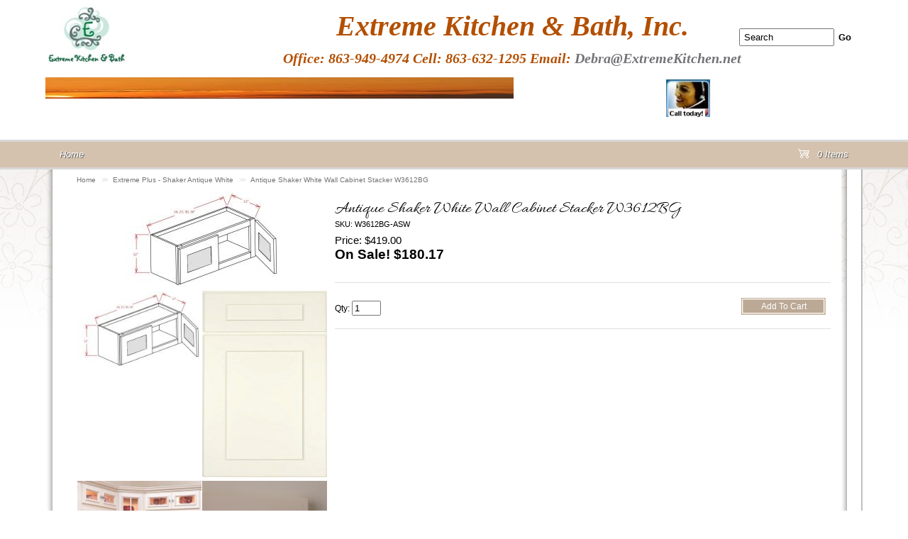

--- FILE ---
content_type: text/html; charset=ISO-8859-1
request_url: https://www.extremekitchen.net/product11005.html
body_size: 16435
content:
<!DOCTYPE html>
<html lang="en-US">
<head>
<meta name="generator" content="ShopSite Pro 15.0 r6 (sc - Dynamic-Product.sst)">
<meta name="referrer" content="no-referrer-when-downgrade">

<meta http-equiv="content-type" content="text/html; charset=ISO-8859-1">
<meta http-equiv="X-UA-Compatible" content="IE=EmulateIE8">
<title>Antique Shaker White Cabinet Wall Stacker W3612BG</title>
<meta property="og:title" content="Antique Shaker White Cabinet Wall Stacker W3612BG">
<meta name="keywords" content="Antique Shaker White Wall Cabinet Stacker W3612BG">
<meta name="description" content="Antique Shaker White Wall Cabinet Stacker W3612BG">
<meta property="og:image" content="https://www.extremekitchen.net/media/USwhitephotos/doubledoorwallstacker.jpg">
<meta property="og:url" content="https://www.extremekitchen.net/product11005.html">
<meta property="og:site_name" content="        HOME PAGE">
<style type="text/css">#header,#container,#menus,#footer,#footer-page,table#footer-alternate, ul#ShopSite{width: 90%;}body {background-color:#FFFFFF;background-image:url(https://www.extremekitchen.net/media/en-US/backgrounds/shared/boutique-bg-D4C1AE.jpg)}body,td{color:#000000;}a{color: #737377;}a:hover{color:#928171;}</style>
<link rel="stylesheet" type="text/css" href="https://www.extremekitchen.net/publish/dynamic.css">
<meta name="robots" content="index,follow">
<script type="text/javascript" src="https://www.extremekitchen.net/media/en-US/javascript/mdetect.js"></script>
<script type="text/javascript" src="https://www.extremekitchen.net/media/en-US/javascript/cookies.js"></script>
<script type="text/javascript">
function set_mobile_cookie(name, value, expirationDays) {var cookie=name+'='+value+';';if(document.location.protocol == 'https:'){cookie += ' Secure; SameSite=None;'}else{cookie += ' SameSite=Lax;'}cookie=cookie+(' path=/; domain=extremekitchen.net');document.cookie=cookie;}
</script>
<script type="text/javascript" src="https://ajax.googleapis.com/ajax/libs/jquery/3.7.1/jquery.min.js"></script>
  <script type="text/javascript">
    var ss_jQuery = jQuery.noConflict(true);
  </script>
<script src="https://www.extremekitchen.net/media/en-US/javascript/jquery/json2.min.js?1416590993"></script>
<script>window.ss_rec_str = '';function AddSSRecStr(rec){window.ss_rec_str = window.ss_rec_str + rec + '|';};function ss_handleResponse_inv(data) {var cnt = 0,recid,msg,elem,recids=data.getElementsByTagName('recid'),messages=data.getElementsByTagName('message');for(cnt=0;cnt < recids.length;cnt++) {recid = ss_jQuery(recids[cnt]).text();msg = ss_jQuery(messages[cnt]).text();id = document.getElementById('ss_inv' + recid);id.innerHTML = msg.replace(/\"/g, '&quot;').replace(/\|q\|/g, '"');}}function ss_inv_getinfo() {var dataObj = {storeid: '*14894f2baa854166112471cf',itemnum: window.ss_rec_str},data = ss_jQuery.param(dataObj, false);if (window.ss_rec_str != '') {ss_jQuery.ajax({ type: 'GET',url: 'https://www.extremekitchen.net/cgi-extremekitchen/sb/inv.cgi',data: data,dataType: 'jsonp',crossDomain: true,jsonp: true,success: function(rdata, textStatus, jqXHR){if (window.DOMParser){parser=new DOMParser();data=parser.parseFromString(rdata.data,'text/xml');ss_handleResponse_inv(data);} else{xmlDoc=new ActiveXObject('Microsoft.XMLDOM');xmlDoc.async=false;xmlDoc.loadXML(rdata.data);ss_handleResponse_inv(xmlDoc);}},error: function(jqXHR, textStatus, errorThrown){}});}} ss_jQuery(document).ready(function(){ss_inv_getinfo();return true;});</script>
</head>
<body>
<script type="text/javascript">
 if (ss_isMobile) {
  ck = (function(name){var b=' '+document.cookie;var c=b.search(new RegExp('\b'+name+'='));if(c==-1)c=b.indexOf(name+'=');if(c==-1)b=null;else{c=b.indexOf('=',c)+1;var d=b.indexOf(';',c);if(d==-1)d=b.length;b=unescape(b.substring(c,d));}return b;})("ss_mb_0001266037");
  if ((ck == null) || (ck == 'mb')) { 
   var r = "https://www.extremekitchen.net/cgi-extremekitchen/sb/ss_mb.cgi?storeid=*14894f2baa854166112471cf&ss_parm=A1d3a8adf7f6d9948c095b779b60f7418";   if(window.location.search){r += '&' + window.location.search.replace('?', '');}
   window.location.replace(r);
  }
 }
</script>
<script type="text/javascript">var $ = ss_jQuery, jQuery = ss_jQuery;</script>
<script type="text/javascript" src="https://www.extremekitchen.net/publish/dynamic.js"></script>
<div id="placeholder" class="full">        HOME PAGE Header Section</div>
<div id="container-full"><div id="container">
<div id="content" class="left">
<div id="breadcrumbs"><a href="https://www.extremekitchen.net/index.html" title="        HOME PAGE">Home</a>&gt;&gt;<a href="https://www.extremekitchen.net/ShakerAntiqueWhite.html" title="Antique White RTA Kitchen Cabinet - Assembly videos - Free Shipping">Extreme Plus - Shaker Antique White</a>&gt;&gt;<a href="https://www.extremekitchen.net/product11005.html" title="Antique Shaker White Cabinet Wall Stacker W3612BG">Antique Shaker White Wall Cabinet Stacker W3612BG</a></div>
<table class="more-information-page"><tr>
<td class="product-graphic"><style type="text/css">.clear{clear:both}.prod_img,.row_img,#prod_img,.row_img img{max-width:100%}.thumb-cards{display:-ms-flexbox !important;display: flex !important;}.flex2>div{max-width:50%}.flex3>div{max-width:33%}.flex4>div{max-width:25%}.flex5>div{max-width:20%}.flex6>div{max-width:16%}.flex7>div{max-width:14%}.flex8>div{max-width:12.5%}.flex9>div{max-width:11%}.flex10>div{max-width:10%}.row_img a{display:inline-block;margin-top:2px;margin-right:2px}.row_img .thumb-cards>div:last-child a{margin-right:0px !important}</style>
<div class="prod_img" align="center"><img src="https://www.extremekitchen.net/media/USwhitephotos/doubledoorwallstacker.jpg" alt="Wall cabinet stacker with glass, rta cabinets" name="prod_img" id="prod_img"></div>
<div class="row_img" align="center"><div class="thumb-cards flex2"><div><a href="#" onmouseover="document.prod_img.src='https://www.extremekitchen.net/media/USwhitephotos/ss_size1/doubledoorwallstacker.jpg';"  onClick="window.open('https://www.extremekitchen.net/media/USwhitephotos/doubledoorwallstacker.jpg', 'image_window', 'width=600px,height=600px,resizable=yes,scrollbars=yes'); return false;"><img src="https://www.extremekitchen.net/media/USwhitephotos/doubledoorwallstacker.jpg" alt="Wall cabinet stacker with glass, rta cabinets"></a></div>
<div><a href="#" onmouseover="document.prod_img.src='https://www.extremekitchen.net/media/US/ss_size1/Antiqueshakewhitedoor.jpg';"  onClick="window.open('https://www.extremekitchen.net/media/US/Antiqueshakewhitedoor.jpg', 'image_window', 'width=600px,height=600px,resizable=yes,scrollbars=yes'); return false;"><img src="https://www.extremekitchen.net/media/US/Antiqueshakewhitedoor.jpg" alt="Antique Shaker White Wall Cabinet Stacker W3612BG 1"></a></div></div><div class="clear"></div><div class="thumb-cards flex2"><div><a href="#" onmouseover="document.prod_img.src='https://www.extremekitchen.net/media/HWcabinets/ss_size1/wallstackerslrg.jpg';"  onClick="window.open('https://www.extremekitchen.net/media/HWcabinets/wallstackerslrg.jpg', 'image_window', 'width=600px,height=600px,resizable=yes,scrollbars=yes'); return false;"><img src="https://www.extremekitchen.net/media/HWcabinets/wallstackerslrg.jpg" alt="Antique Shaker White Wall Cabinet Stacker W3612BG 2"></a></div><div><a href="#" onmouseover="document.prod_img.src='https://www.extremekitchen.net/media/US/ss_size1/Santwhitedoorphoto1.jpg';"  onClick="window.open('https://www.extremekitchen.net/media/US/Santwhitedoorphoto1.jpg', 'image_window', 'width=600px,height=600px,resizable=yes,scrollbars=yes'); return false;"><img src="https://www.extremekitchen.net/media/US/Santwhitedoorphoto1.jpg" alt="Antique White Shaker RTA Cabinets"></a></div></div></div></td><td id="productdetails" class="product-information left prod-pad">
    <span class="moreinfo-name Bold">Antique Shaker White Wall Cabinet Stacker W3612BG</span>
  <span class="product-sku Plain Small">SKU: W3612BG-ASW</span><span class="moreinfo-price Bold">
      <span class="small">Price: $419.00</span>
    On Sale! $<span data-price="price" class="inline">180.17</span>
        </span>
  <form action="https://www.extremekitchen.net/cgi-extremekitchen/sb/order.cgi" method="post">
<input type="hidden" name="storeid" value="*14894f2baa854166112471cf">
<input type="hidden" name="dbname" value="products">
<input type="hidden" name="function" value="add">
<input type="hidden" name="itemnum" value="11005">
<table id="add-tbl">
  <tr>
    <td class="add-one">
 
 
 
      <span class="product-quantity">Qty: <input type="text" size="3" value="1" name="11005:qnty"></span>    </td><td class="add-last"><input class="add" type="submit" value="Add To Cart"></td>
  </tr>
</table>
</form>
<div id="social-share">
</div>
</td>
</tr></table>
<div id="more-information-text">Decorative Wall Stacker: 36" width, 12" height, 12" depth. </div>
<div class="clear"></div>
<style type="text/css">div.clear {clear: both; padding: 0px; margin: 0px;}
div.details {display: block; padding: 0px 0px 20px 0px; margin: 0px;}
div.details img {max-width: 100%;}
div#pr-video {height: 0px; width: width-value; padding-top: (svg height / svg width) * width-value; position: relative; width: 100%; height: 0; padding-top: 60%; position: relative;}
div#pr-video iframe {position: absolute; top: 0; left: 0; width: 100%; height: 100%;}
div.vidpad {height: 20px; min-height: 20px; padding: 0px; margin: 0px; clear: both;}
div#proddetailfields {width: 100%; overflow: hidden; clear: both; padding: 0px; margin: 0px;}</style>
<div id="proddetailfields">
</div>
<script type="text/javascript">var width = '90%'; var adjusted = 0; var mw = "max-width: " + (parseInt(width) - adjusted) + "px"; document.getElementById("proddetailfields").setAttribute("style",mw);</script>
<div class="clear"></div>
</div>
</div></div>
<div id="header-full"><div id="header">
<div id="search"><form action="https://www.extremekitchen.net/cgi-extremekitchen/sb/productsearch.cgi?storeid=*14894f2baa854166112471cf" method="get"><input type="hidden" name="storeid" value="*14894f2baa854166112471cf"><input type="text" name="search_field" class="search" size="13" value="Search" onFocus="value=''"><input type="submit" value="Go" class="search_submit"></form></div>
<meta name="google-site-verification" content="CRQGw3FukdNoNEVcdkFwmsX2XhhFkIRudgsqZIQhD2s" />

<img src="https://www.extremekitchen.net/media/logos/viewlogo.jpg" alt="Extreme Kitchen & Bath, Inc. " align="left" width="110" height="90" border="2" vspace="3" hspace="3"><p> <center><strong><font size="6" color="#B34F00">


<center><strong><font size="5"<font size="6"> <font size="3" color="B34F00"><em><strong>&nbsp;&nbsp;&nbsp;&nbsp;&nbsp;&nbsp;&nbsp;&nbsp;&nbsp;&nbsp;&nbsp; </strong></em></font></font><span style="font-family: Comic Sans MS,cursive;"><span style="font-size: 40px;"><em><strong>Extreme Kitchen &amp; Bath, Inc.</strong></em></span></span></strong></center>







<center><strong><font size="5"<font size="6"> <font size="3" color="B34F00"><em><strong>&nbsp;&nbsp;&nbsp;&nbsp;&nbsp;&nbsp;&nbsp;&nbsp;&nbsp;&nbsp;&nbsp; </strong></em></font></font><span style="font-family: Comic Sans MS,cursive;"><span style="font-size: 20px;"><em><strong> Office:  863-949-4974  Cell: 863-632-1295       Email: <a href="mailto:debra@extremekitchen.net"> Debra@ExtremeKitchen.net</a></font> </center><p>


 <center><img src="https://www.extremekitchen.net/media/Banner/ss_size1/imagesXWMOE2E5.jpg" alt="imagesXWMOE2E5" align="left" width="660" height="30">

<img src="https://www.extremekitchen.net/media/logos/Calltoday.jpg" alt="Office: 863-949-4974 align="left"  width="62" height="53" border="2" vspace="3" hspace="3"></a></center><p><br>

<!-- Google tag (gtag.js) --> <script async src="https://www.googletagmanager.com/gtag/js?id=G-SS1PCQBE6N"></script> <script> window.dataLayer = window.dataLayer || []; function gtag(){dataLayer.push(arguments);} gtag('js', new Date()); gtag('config', 'G-SS1PCQBE6N'); </script>
  

</div>
<div class="suckertreemenu"><ul id="ShopSite"><li><a href="https://www.extremekitchen.net/index.html" title="        HOME PAGE">Home</a></li><li class="nav-cartlink"><script type="text/JavaScript">DisplayCart("ss_cart_0001266037");</script></li></ul></div></div>
<div id="footer-page-full"><div id="footer-page"></small><p>
Email <a href="mailto:debra@extremekitchen.net">Sales@ExtremeKitchen.net</a> </center>

<center><img src="https://www.extremekitchen.net/media/logos/viewlogo.jpg" alt="viewlogo.jpg" width="120" height="100" vspace="3" hspace="3" border="0"></center>



<center>Extreme Kitchen & Bath, Inc.</center>
<center>Lake Wales, FL 33898</center>
<center> 863-949-4974</center>

<center>Office: 863-949-4974 or Cell: 863 632 1295</center>
<center>Thank you for shopping at ExtremeKitchen.net where it is our pleasure to serve you.</center>
<center>© Extreme Kitchen & Bath, Inc.</center>


</div></div><div id="footer-full"><div id="footer">
</div></div>
<div id="menus-full"><div id="menus">
</div></div>
<div id="footer-alternate-full"><table id="footer-alternate"><tr>
<td id="secure-img"><a href="https://www.extremekitchen.net/cgi-extremekitchen/sb/image.cgi?key=security_redirect&amp;storeid=*14894f2baa854166112471cf&amp;lang=en-US" target="_blank"><img src="https://www.extremekitchen.net/cgi-extremekitchen/sb/image.cgi?security=yes&amp;storeid=*14894f2baa854166112471cf&amp;r1=502728783&amp;r2=1306471060" border="0"></a></td></tr></table></div>
<center><div id="ss_mb"></div>
<script type="text/javascript">
  ck = (function(name){var b=' '+document.cookie;var c=b.search(new RegExp('\b'+name+'='));if(c==-1)c=b.indexOf(name+'=');if(c==-1)b=null;else{c=b.indexOf('=',c)+1;var d=b.indexOf(';',c);if(d==-1)d=b.length;b=unescape(b.substring(c,d));}return b;})("ss_mb_0001266037");
  if ((ck != null) && (ck == 'st')) { 
    var ah = document.createElement("a");
    ah.setAttribute("href", "https://www.extremekitchen.net/cgi-extremekitchen/sb/ss_mb.cgi?storeid=*14894f2baa854166112471cf&ss_parm=A1d3a8adf7f6d9948c095b779b60f7418");
    ah.setAttribute("onclick", "set_mobile_cookie('ss_mb_0001266037', 'mb', 2);return true;");
    ah.innerHTML="View Mobile Site";
    x = document.getElementById("ss_mb");
    x.appendChild(ah);
 }
</script>
</center><script>function updatePrice(prodcontainer) {var price = 180.17;ss_jQuery("#"+prodcontainer+" select option:selected").each(function(){var optionval = ss_jQuery(this).val();if(optionval.indexOf(';=') > -1){price=parseFloat(optionval.substring(optionval.indexOf(';=')+2))||price;} else if(optionval.match(/;[*xX]/)) {price *= parseFloat(optionval.substring(optionval.indexOf(';')+2))||1;}else if(optionval.indexOf(';') > -1 && optionval.indexOf(';n') == -1) {price += parseFloat(optionval.substring(optionval.indexOf(';')+1))||0;}});price = Number(price).toLocaleString('en-US', { style: 'decimal', maximumFractionDigits : 2, minimumFractionDigits : 2 });ss_jQuery("#"+prodcontainer+" span[data-price='price']").html(price);}
ss_jQuery("#add-tbl select").change(function(){updatePrice("productdetails");});
</script>
<script type="application/ld+json">{"@context": "http://schema.org/","@type": "Product","name": "Antique Shaker White Wall Cabinet Stacker W3612BG","sku": "W3612BG-ASW","image": ["https://www.extremekitchen.net/media/USwhitephotos/doubledoorwallstacker.jpg","https://www.extremekitchen.net/media/US/Antiqueshakewhitedoor.jpg","https://www.extremekitchen.net/media/HWcabinets/wallstackerslrg.jpg","https://www.extremekitchen.net/media/US/Santwhitedoorphoto1.jpg"],"description": "Decorative Wall Stacker: 36\" width, 12\" height, 12\" depth. ","mpn": "W3612BG-ASW","brand": {"@type": "Thing","name": "US Cabinet Depot"},"offers": {"@type": "Offer","priceCurrency": "USD","price": "180.17","seller": {"@type": "Organization","name": "        HOME PAGE"},"itemCondition": "NewCondition","availability": "InStock","url":"https://www.extremekitchen.net/product11005.html"}}</script>

<script type="text/javascript">var _gaq = _gaq || [];
_gaq.push(['_setAccount', 'UA-8214356-1']);
_gaq.push(['_trackPageview']);
(function() {
var ga = document.createElement('script'); ga.type = 'text/javascript'; ga.async = true;

ga.src = ('https:' == document.location.protocol ? 'https://ssl' : 'http://www') + '.google-analytics.com/ga.js';
var s = document.getElementsByTagName('script')[0]; s.parentNode.insertBefore(ga, s);
})();
</script></body>
</html>
